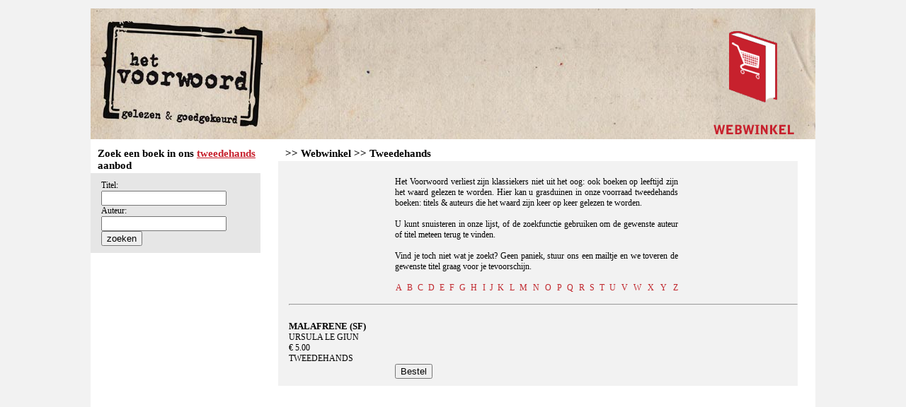

--- FILE ---
content_type: text/html; charset=UTF-8
request_url: http://boekenwinkel.stamineedeliving.be/?bid=19395
body_size: 2135
content:
<!DOCTYPE html PUBLIC "-//W3C//DTD XHTML 1.0 Strict//EN"
 "http://www.w3.org/TR/xhtml1/DTD/xhtml1-strict.dtd">
 
<html xmlns="http://www.w3.org/1999/xhtml">
<head>
<link rel="shortcut icon" type="image/x-icon" href="pic/hvw.ico">
<link href="js/jquery.tweet.css" media="all" rel="stylesheet" type="text/css"/>
<script>!function(d,s,id){var js,fjs=d.getElementsByTagName(s)[0],p=/^http:/.test(d.location)?'http':'https';if(!d.getElementById(id)){js=d.createElement(s);js.id=id;js.src=p+"://platform.twitter.com/widgets.js";fjs.parentNode.insertBefore(js,fjs);}}(document,"script","twitter-wjs");</script>
<title>Het Voorwoord</title>
<meta http-equiv="Content-Type" content="text/html; charset=iso-8859-1" />
<link href="css/hvw.css" rel="stylesheet" type="text/css" media="screen" />
</head>

<body>
<div id="container">
	<div id="header">
		<img src="pic/banner.jpg" alt="banner Het Voorwoord"/>
		<div id="menu">
			<ul>
			  <!--<li><a class="men1" href="nieuws.php">NIEUWS</a></li>-->
			  <!--<li><a class="men2"href="agenda.php">AGENDA</a></li>-->
			  <li id="current"><a class="men3"href="">WEBWINKEL</a></li>
			  <!--<li><a class="men4"href="tshirts.php">T-SHIRTS</a></li>-->
			  <!--<li><a class="men5"href="tips.php">GELEZEN & GOEDGEKEURD</a></li>-->
			  <!--<li><a class="men6"href="contact.php">CONTACT</a></li>-->
		  </ul>
		</div>
	<!--<a id="logo-zone" href="index.php"></a>-->
	<a id="logo-zone" href="https://www.hetvoorwoord.be"></a>
	</div>	
	<div id="contentwindow">
		<div id="sidebar">
				<h2>Zoek een boek in ons <font color="#c7212d"><u>tweedehands</u></font> aanbod</h2>
			<div id="box">
				<form name="input" action="?titel=$_GET['titel']&auteur=$_GET['auteur']" method="get">
				Titel:<br /><input type="text" name="titel"><br />
				Auteur:<br /><input type="text" name="auteur"><br />
				<input type="submit" value="zoeken" >
				</form>
			</div><!--
				<h2>Kunnen we u met een <font color="#c7212d"><u>nieuw</u></font> boek helpen?</h2>
			<div id="box">
				<form name="input" action="winkel_nieuw.php?titel=$_GET['nieuw']" method="get">
				<input type="text" name="nieuw"><br />
				<input type="submit" value="zoeken" >
				</form>
			</div>
				<h2>Nieuwsbrief</h2>
			<div id="box">
				Schrijf je <a href="nieuwsbrief.php">hier</a> in en ontvang onze laatste nieuwtjes in je mailbox
			</div>
				<h2>Twitter</h2>
			<div class="tweet">
			<a class="twitter-timeline" height="150" data-chrome="nofooter noheader" border-color="#E6E6E6" data-dnt="true" href="https://twitter.com/hetvoorwoord" data-widget-id="432101282816331776">Tweets by @hetvoorwoord</a>
			</div>
			<div id="socialicons">
			<a target= '_blank' href='https://www.facebook.com/boekhandel.voorwoord'><img src='pic/facebook.png' width=35px height=35px /></a>
			<a target= '_blank' href='https://twitter.com/hetvoorwoord'><img src='pic/twitter.png' width=35px height=35px /></a>
			<a target= '_blank' href='https://plus.google.com/106365376071148436405'><img src='pic/googleplus.png' width=35px height=35px /></a>
			<a target= '_blank' href='https://foursquare.com/v/het-voorwoord/4caf0d5d562d224bd59d0a88'><img src='pic/foursquare.png' width=35px height=35px /></a>
			<a target= '_blank' href='http://pinterest.com/hetvoorwoord/'><img src='pic/pinterest.png' width=35px height=35px /></a>
			</div>-->
		</div>
		<div id="content"> 
			<h2>>> Webwinkel >> Tweedehands</h2>
			<div id="box">
			<div id="winkel">
			<p>Het Voorwoord verliest zijn klassiekers niet uit het oog: ook boeken op leeftijd zijn het waard gelezen te worden. Hier kan u grasduinen in onze voorraad tweedehands boeken: titels & auteurs die het waard zijn keer op keer gelezen te worden.<br /><br />
U kunt snuisteren in onze lijst, of de zoekfunctie gebruiken om de gewenste auteur of titel meteen terug te vinden.<br /><br />
Vind je toch niet wat je zoekt? Geen paniek, stuur ons een mailtje en we toveren de gewenste titel graag voor je tevoorschijn.
</p><table border="0" width="410px" style="margin-left:148px;"><tr><td><a href="?l=a">A</a></td><td><a href="?l=b">B</a></td><td><a href="?l=c">C</a></td><td><a href="?l=d">D</a></td><td><a href="?l=e">E</a></td><td><a href="?l=f">F</a></td><td><a href="?l=g">G</a></td><td><a href="?l=h">H</a></td><td><a href="?l=i">I</a></td><td><a href="?l=j">J</a></td><td><a href="?l=k">K</a></td><td><a href="?l=l">L</a></td><td><a href="?l=m">M</a></td><td><a href="?l=n">N</a></td><td><a href="?l=o">O</a></td><td><a href="?l=p">P</a></td><td><a href="?l=q">Q</a></td><td><a href="?l=r">R</a></td><td><a href="?l=s">S</a></td><td><a href="?l=t">T</a></td><td><a href="?l=u">U</a></td><td><a href="?l=v">V</a></td><td><a href="?l=w">W</a></td><td><a href="?l=x">X</a></td><td><a href="?l=y">Y</a></td><td><a href="?l=z">Z</a></td></tr></table> </p><hr /><h5>MALAFRENE (SF)</h5>URSULA LE GIUN<br />&euro; 5.00<br />TWEEDEHANDS<form method='POST' target=''><input type='hidden' name='id' value='19395' /><input type='submit' value='Bestel' name='submit'/></form>			</div>
			</div>
		</div>
	</div>    
<p class="footer">
     &copy; Het Voorwoord - <a href="mailto:laurens.thijs@gmail.com">contact webmaster</a>
    </p>
</div>	
</body>
</html>


--- FILE ---
content_type: text/css
request_url: http://boekenwinkel.stamineedeliving.be/js/jquery.tweet.css
body_size: 294
content:
.tweet,
.query {
	color: #000;
	margin-bottom: 15px;
}

	.tweet_list {
		-webkit-border-radius: 0.5em;
		-moz-border-radius: 0.5em;
		border-radius: 0.5em;
		list-style: none;
		margin: 0;
		padding: 0;
		overflow-y: hidden;
		background-color: #f2f2f2;
	}
	
		.tweet_list li {
			overflow-y: auto;
			overflow-x: hidden;
			padding: 0.5em;
			list-style-type: none;
		}
		
			.tweet_list li a {
				color: #0C717A;
			}
		
		.tweet_list .tweet_even {
			background-color: #d2d2d2;
		}
		
		.tweet_list .tweet_avatar {
			padding-right: .5em; float: left;
		}
		
			.tweet_list .tweet_avatar img {
				vertical-align: middle;
			}

--- FILE ---
content_type: text/css
request_url: http://boekenwinkel.stamineedeliving.be/css/hvw.css
body_size: 1753
content:
/* 
Title:     Het voorwoord stijlblad
Updated:   08 april 2020
*/





body {
  margin: 0;
  padding: 0;
  background: #F2F2F2;
  font: 12px Verdana;
}

h2 {
  font: bold 15px Verdana;
}


h4 {
  float: right;
  margin-right: 25px;
}

hr.lijn{
  border-style:dashed;
  color: #C1272D;
}

.hideme {
color : #F2F2F2;
}

#socialicons {
	text-align: center;
}
#socialicons img{
  margin-right: 5px;
}

img {
    border:0px;
}


/**** Container ****/
#container {
  margin: 1em auto;
  width: 1024px;
  background: #F2F2F2;
}


/**** Header ****/
#header { 
  position: relative;
  height: 185px;
  width: 100%;
  text-align: right;
  margin-top: 0px;
}

#header img{
  height: 185px;
  width: 100%;
}

/* This is the logo link clickable area */
#logo-zone {
position: absolute;
top: 0px;
left: 0px;
height: 185px;
width: 260px;
background-color: transparent;
}

/**** Menu ****/
#header #menu {
  position: absolute;
  width: 100%;
  right: 20px;
  top: 0px;
}

#menu ul{
  font: bold 16px Verdana;
  list-style: none;
}

#menu li{
  display: inline-block;
  text-transform: uppercase;
}

#menu a{
  text-align: left;
  color: #000;
  margin: 15px 10px 10px;
  text-decoration: none;
	display: block;
	text-indent: -99999px;
	height: 147px;
}

.men1{
	width: 76px;
	background: url('../pic/nieuws_pantarhei.png') bottom;
}
.men2{
	width: 85px;
	background: url('../pic/agenda_kierkegaard.png') bottom;
}
.men3{
	width: 114px;
	background: url('../pic/webwinkel_pilatus.png') bottom;
}
.men4{
	width: 81px;
	background: url('../pic/tshirts_schopenhauer.png') bottom;
}
.men5{
	width: 134px;
	background: url('../pic/tips_nietzsche.png') bottom;
}
.men6{
	width: 102px;
	background: url('../pic/contact_plato.png') bottom;
}

#menu a:hover {
	background-position: 0 0;
}

#menu #current a {
	background-position: 0 0;
}
/*
#menu li a:hover{
  color: #C1272D;
}

#menu #current a{
  color: #C1272D;
}
*/

/**** CONTENTWINDOW ****/
#contentwindow  {
	width: 1024px;
	height: 680px;
	overflow: auto;
    background-color: #FFF;  
}
.clear { clear: both; }

#contentwindow a {
  font: 12px Verdana;
  color: #C1272D;
  text-decoration: none;
}
#contentwindow #box{
  padding: 10px 0px 10px 15px;
  background-color: #E6E6E6;  
}

#contentwindow h2{
    padding-left: 10px;
    margin-bottom: 2px;
}

#contentwindow h7 {
  font: bold 16px Verdana;
    padding-left: 10px;
    margin-bottom: 2px;
	text-align: justify;
}



/**** SIDEBAR ****/

#contentwindow   #sidebar{
	float: left;
	width: 240px;  
}


/**** CONTENT ****/

.reveal-if-active {
  opacity: 0;
  max-height: 0;
  overflow: hidden;
  transition: 0.5s;
}

.reveal-if-active:checked {
  opacity: 1;
  max-height: 100px;
  padding: 10px 20px;
  overflow: visible;
}

#contentwindow  #content {
	float: right;
	width: 759px;
	overflow: auto;
}

#contentwindow  #content #nieuw{
	margin-left: 100px;
	width: 500px;
}

#contentwindow  #content #nieuw form{
	margin-left: 0px;
	width: 500px;
}

#contentwindow #content #nieuw a {
  font: x-small Verdana;
}

#contentwindow  #content #winkel p{
	margin-left: 150px;
	text-align: justify;
	width: 400px;
}


#contentwindow  #content #tshirts p.inl{
	margin-left: 250px;
	text-align: justify;
	width: 400px;
}

#contentwindow  #content #winkel h3{
	margin-left: 150px;
}



#contentwindow  #content #tshirts table{
	width: 400px;
}


#contentwindow  #content #tshirts table.kleuren{
	width: 850px;
	height: 40px;
}

#contentwindow  #content #tshirts table.best{
	width: 600px;
}

#contentwindow  #content #tshirts p.beste{
	width: 600px;
}

#contentwindow  #content #tshirts form{
	margin-left: 50px;
}
#contentwindow  #content #tshirts table.inl{
	margin-left: 150px;
}

#contentwindow  #content #tshirts  img {
    max-width: 100%;
    height: auto;
    width: auto\9; /* ie8 */
}


#contentwindow  #content form{
	margin-left: 150px;
	text-align: justify;
	width: 400px;
}

#contentwindow #content form #addressform{
	display:none;
}

#contentwindow  #content form.left{
	margin-left: 0px;
	text-align: justify;
	width: 400px;
}

#contentwindow  #content  .nieuws{
    width:450px;  
    content:150px;  
    height:auto;  
    padding-left:125px;  
}
#contentwindow  #content  .nieuws h3{
    font-size:135%;
}

#contentwindow  #content  h5{
    font: bold 13px Verdana; 
	padding-bottom: 0px;
	margin-bottom: 0px;
}

#contentwindow  #content  .blist table{
    width:650px;  
    border:0;
}

#contentwindow  #content  .blist table th{
    border:0;
}
#contentwindow  #content  .blist table tr{
    border:0;
}
#contentwindow  #content  .blist table td{
	border-right-width: 1px;
	vertical-align:top;
    border:1;
	padding:10px;
}

#contentwindow  #contentindex {
	float: right;
	width: 540px;
}

#contentwindow  #content #box {
  background-color: #F2F2F2; 
  margin-right: 25px;
  
}

#box h3{
  font-size: 130%;
}

#miniTips  a{
	margin : 0 0 0 4px;
  font-size: 90%;
  
}

img.miniTips{
max-width:75px;
max-height:120px;
}


#contentwindow  #content #box #tan{
  position: relative;
  
}


#contentwindow  #content #box #tan td {
	text-align: justify;
	padding-left: 5px;
}

#contentwindow  #content #box #tan .FloatLeft {
  position: absolute;

	float:left;
}

#contentwindow  #content #box #tan .FloatRight {
	float:right;
}

#contentwindow  #contentindex  p{
	margin-left: 50px;
	text-align: justify;
	width: 400px;
}

#contentwindow  #content #box #googlemaps{
  float:right;
  margin-right: 25px;
}
#contentwindow  #content h3{
  font: bold 12px Verdana;
}

#contentwindow  #contentindex #box {
  margin-right: 25px;
  background-color: #F2F2F2; 
}



/**** EXTRA INDEX BOX ****/

#contentwindow #extraindex {
  width: 220px;
  float: right;
}

#contentwindow #extraindex  p{
  font: bold 12px Verdana;
}

#contentwindow #extraindex  p.normal{
	margin-top: -10px;
  font: 12px Verdana;
}
#contentwindow #extraindex  p.normal2{
	margin-top: 15px;
  font: 12px Verdana;
}

#contentwindow #extraindex  img{
  border: 0px;
  margin: 0px 5px 5px 5px;
}

#contentwindow #extraindex #box {
  padding-top:3px;
  padding-right: 35px;
}


/**** Footer ****/
p.footer{
  margin-top: 0px;
  text-align: center;
  width:1024px;
  border-bottom-left-radius: 15px 15px;
  border-bottom-right-radius: 15px 15px;
  background-color: #E6E6E6;  
  font-size:10px;
}

p.footer a {
  color: #C1272D;
  text-decoration: none;
}